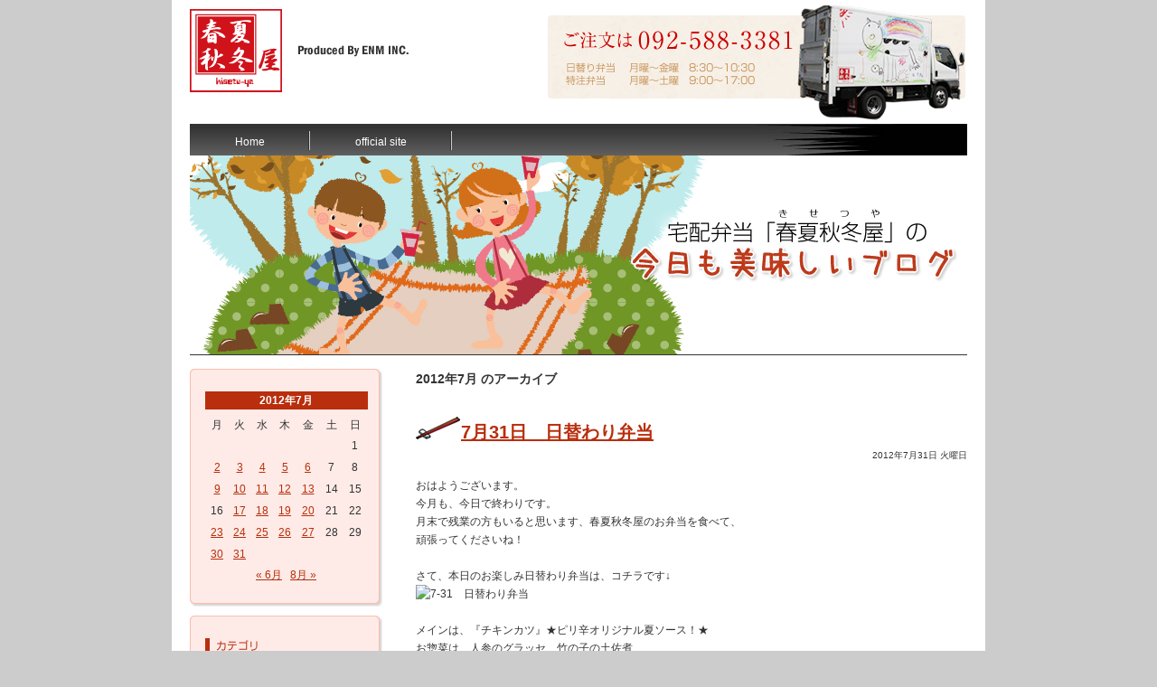

--- FILE ---
content_type: text/html; charset=UTF-8
request_url: https://www.kisetu-ya.co.jp/blog/?m=201207
body_size: 9051
content:
<!DOCTYPE html PUBLIC "-//W3C//DTD XHTML 1.0 Transitional//EN" "http://www.w3.org/TR/xhtml1/DTD/xhtml1-transitional.dtd">
<html xmlns="http://www.w3.org/1999/xhtml" lang="ja">

<head profile="http://gmpg.org/xfn/11">
<!-- Google Tag Manager -->
<script>(function(w,d,s,l,i){w[l]=w[l]||[];w[l].push({'gtm.start':
new Date().getTime(),event:'gtm.js'});var f=d.getElementsByTagName(s)[0],
j=d.createElement(s),dl=l!='dataLayer'?'&l='+l:'';j.async=true;j.src=
'https://www.googletagmanager.com/gtm.js?id='+i+dl;f.parentNode.insertBefore(j,f);
})(window,document,'script','dataLayer','GTM-K3JLJK4');</script>
<!-- End Google Tag Manager -->
<script data-ad-client="ca-pub-9128894619255377" async src="https://pagead2.googlesyndication.com/pagead/js/adsbygoogle.js"></script>
<meta http-equiv="Content-Type" content="text/html; charset=UTF-8" />
<meta name="viewport" content="width=device-width, initial-scale=1, shrink-to-fit=no">

<title>7月 &laquo; 2012 &laquo;  福岡市の宅配弁当（仕出し弁当）｜春夏秋冬屋（きせつや）のスタッフブログ☆</title>
<meta name="description" content="福岡市を中心に宅配弁当（仕出し弁当）を販売している春夏秋冬屋のサイトです。株式会社ENM（えん）が運営。" />
<meta name="keywords" content="宅配弁当,オフィス弁当,日替弁当,会議用弁当,福岡市,えん,ENM" />
<meta name="robots" content="INDEX,FOLLOW" />
<link rel="stylesheet" href="https://www.kisetu-ya.co.jp/blog/wp-content/themes/default/style.css" type="text/css" media="screen" />
<link rel="stylesheet" href="https://www.kisetu-ya.co.jp/blog/wp-content/themes/default/responsive.css" type="text/css" media="screen" />
<link rel="pingback" href="https://www.kisetu-ya.co.jp/blog/xmlrpc.php" />
<script type="text/JavaScript" src="https://www.kisetu-ya.co.jp/blog/wp-content/themes/default/js/rollover.js"></script>
<script type="text/JavaScript" src="https://www.kisetu-ya.co.jp/blog/wp-content/themes/default/js/pagetop.js"></script>
<style type="text/css" media="screen">

	#page { background: url("https://www.kisetu-ya.co.jp/blog/wp-content/themes/default/images/kubrickbg-ltr.jpg") repeat-y top; border: none; }

</style>

 

<meta name='robots' content='max-image-preview:large' />
<link rel='dns-prefetch' href='//s.w.org' />
<link rel="alternate" type="application/rss+xml" title="福岡市の宅配弁当（仕出し弁当）｜春夏秋冬屋（きせつや）のスタッフブログ☆ &raquo; フィード" href="https://www.kisetu-ya.co.jp/blog/?feed=rss2" />
<link rel="alternate" type="application/rss+xml" title="福岡市の宅配弁当（仕出し弁当）｜春夏秋冬屋（きせつや）のスタッフブログ☆ &raquo; コメントフィード" href="https://www.kisetu-ya.co.jp/blog/?feed=comments-rss2" />
		<script type="text/javascript">
			window._wpemojiSettings = {"baseUrl":"https:\/\/s.w.org\/images\/core\/emoji\/13.0.1\/72x72\/","ext":".png","svgUrl":"https:\/\/s.w.org\/images\/core\/emoji\/13.0.1\/svg\/","svgExt":".svg","source":{"concatemoji":"https:\/\/www.kisetu-ya.co.jp\/blog\/wp-includes\/js\/wp-emoji-release.min.js?ver=5.7.14"}};
			!function(e,a,t){var n,r,o,i=a.createElement("canvas"),p=i.getContext&&i.getContext("2d");function s(e,t){var a=String.fromCharCode;p.clearRect(0,0,i.width,i.height),p.fillText(a.apply(this,e),0,0);e=i.toDataURL();return p.clearRect(0,0,i.width,i.height),p.fillText(a.apply(this,t),0,0),e===i.toDataURL()}function c(e){var t=a.createElement("script");t.src=e,t.defer=t.type="text/javascript",a.getElementsByTagName("head")[0].appendChild(t)}for(o=Array("flag","emoji"),t.supports={everything:!0,everythingExceptFlag:!0},r=0;r<o.length;r++)t.supports[o[r]]=function(e){if(!p||!p.fillText)return!1;switch(p.textBaseline="top",p.font="600 32px Arial",e){case"flag":return s([127987,65039,8205,9895,65039],[127987,65039,8203,9895,65039])?!1:!s([55356,56826,55356,56819],[55356,56826,8203,55356,56819])&&!s([55356,57332,56128,56423,56128,56418,56128,56421,56128,56430,56128,56423,56128,56447],[55356,57332,8203,56128,56423,8203,56128,56418,8203,56128,56421,8203,56128,56430,8203,56128,56423,8203,56128,56447]);case"emoji":return!s([55357,56424,8205,55356,57212],[55357,56424,8203,55356,57212])}return!1}(o[r]),t.supports.everything=t.supports.everything&&t.supports[o[r]],"flag"!==o[r]&&(t.supports.everythingExceptFlag=t.supports.everythingExceptFlag&&t.supports[o[r]]);t.supports.everythingExceptFlag=t.supports.everythingExceptFlag&&!t.supports.flag,t.DOMReady=!1,t.readyCallback=function(){t.DOMReady=!0},t.supports.everything||(n=function(){t.readyCallback()},a.addEventListener?(a.addEventListener("DOMContentLoaded",n,!1),e.addEventListener("load",n,!1)):(e.attachEvent("onload",n),a.attachEvent("onreadystatechange",function(){"complete"===a.readyState&&t.readyCallback()})),(n=t.source||{}).concatemoji?c(n.concatemoji):n.wpemoji&&n.twemoji&&(c(n.twemoji),c(n.wpemoji)))}(window,document,window._wpemojiSettings);
		</script>
		<style type="text/css">
img.wp-smiley,
img.emoji {
	display: inline !important;
	border: none !important;
	box-shadow: none !important;
	height: 1em !important;
	width: 1em !important;
	margin: 0 .07em !important;
	vertical-align: -0.1em !important;
	background: none !important;
	padding: 0 !important;
}
</style>
	<link rel='stylesheet' id='wp-block-library-css'  href='https://www.kisetu-ya.co.jp/blog/wp-includes/css/dist/block-library/style.min.css?ver=5.7.14' type='text/css' media='all' />
<link rel="https://api.w.org/" href="https://www.kisetu-ya.co.jp/blog/index.php?rest_route=/" /><link rel="EditURI" type="application/rsd+xml" title="RSD" href="https://www.kisetu-ya.co.jp/blog/xmlrpc.php?rsd" />
<link rel="wlwmanifest" type="application/wlwmanifest+xml" href="https://www.kisetu-ya.co.jp/blog/wp-includes/wlwmanifest.xml" /> 
<meta name="generator" content="WordPress 5.7.14" />
<style type="text/css">.recentcomments a{display:inline !important;padding:0 !important;margin:0 !important;}</style></head>
<body class="archive date">
<!-- Google Tag Manager (noscript) -->
<noscript><iframe src="https://www.googletagmanager.com/ns.html?id=GTM-K3JLJK4"
height="0" width="0" style="display:none;visibility:hidden"></iframe></noscript>
<!-- End Google Tag Manager (noscript) -->
<div id="container"><!--container -->
<div id="header"><!--header -->
<p class="head_l"><a href="https://www.kisetu-ya.co.jp/blog/"><img src="https://www.kisetu-ya.co.jp/blog/wp-content/themes/default/images/head_l.gif" alt="春夏秋冬屋" /></a></p>
<p class="head_r"><img src="https://www.kisetu-ya.co.jp/blog/wp-content/themes/default/images/head_r.jpg" alt="ご注文は092-588-3381" width="467" height="137" /></p>
<br class="clear" />
</div><!--end header -->
<div id="menu"><!--menu -->
		<ul>
			<li><a href="https://www.kisetu-ya.co.jp/blog/" title="Home">Home</a></li>
		  <li class="page_item page-item-2"><a href="https://www.kisetu-ya.co.jp/" target="_blank" title="official site">official site</a></li>
		</ul></div><!--end menu -->
<div class="mu15"><img src="https://www.kisetu-ya.co.jp/blog/wp-content/themes/default/images/topimage.jpg" alt="宅配弁当「春夏秋冬屋」の今日も美味しいブログ" width="860" height="221" /></div>
<div class="content-flex">
<div id="left"><!--left -->
<!--calendar -->
<div class="mu10">
<img src="https://www.kisetu-ya.co.jp/blog/wp-content/themes/default/images/sm_hbg.jpg" alt="" /><br />
<div class="left_bg">
<div id="calendar">
<table id="wp-calendar" class="wp-calendar-table">
	<caption>2012年7月</caption>
	<thead>
	<tr>
		<th scope="col" title="月曜日">月</th>
		<th scope="col" title="火曜日">火</th>
		<th scope="col" title="水曜日">水</th>
		<th scope="col" title="木曜日">木</th>
		<th scope="col" title="金曜日">金</th>
		<th scope="col" title="土曜日">土</th>
		<th scope="col" title="日曜日">日</th>
	</tr>
	</thead>
	<tbody>
	<tr>
		<td colspan="6" class="pad">&nbsp;</td><td>1</td>
	</tr>
	<tr>
		<td><a href="https://www.kisetu-ya.co.jp/blog/?m=20120702" aria-label="2012年7月2日 に投稿を公開">2</a></td><td><a href="https://www.kisetu-ya.co.jp/blog/?m=20120703" aria-label="2012年7月3日 に投稿を公開">3</a></td><td><a href="https://www.kisetu-ya.co.jp/blog/?m=20120704" aria-label="2012年7月4日 に投稿を公開">4</a></td><td><a href="https://www.kisetu-ya.co.jp/blog/?m=20120705" aria-label="2012年7月5日 に投稿を公開">5</a></td><td><a href="https://www.kisetu-ya.co.jp/blog/?m=20120706" aria-label="2012年7月6日 に投稿を公開">6</a></td><td>7</td><td>8</td>
	</tr>
	<tr>
		<td><a href="https://www.kisetu-ya.co.jp/blog/?m=20120709" aria-label="2012年7月9日 に投稿を公開">9</a></td><td><a href="https://www.kisetu-ya.co.jp/blog/?m=20120710" aria-label="2012年7月10日 に投稿を公開">10</a></td><td><a href="https://www.kisetu-ya.co.jp/blog/?m=20120711" aria-label="2012年7月11日 に投稿を公開">11</a></td><td><a href="https://www.kisetu-ya.co.jp/blog/?m=20120712" aria-label="2012年7月12日 に投稿を公開">12</a></td><td><a href="https://www.kisetu-ya.co.jp/blog/?m=20120713" aria-label="2012年7月13日 に投稿を公開">13</a></td><td>14</td><td>15</td>
	</tr>
	<tr>
		<td>16</td><td><a href="https://www.kisetu-ya.co.jp/blog/?m=20120717" aria-label="2012年7月17日 に投稿を公開">17</a></td><td><a href="https://www.kisetu-ya.co.jp/blog/?m=20120718" aria-label="2012年7月18日 に投稿を公開">18</a></td><td><a href="https://www.kisetu-ya.co.jp/blog/?m=20120719" aria-label="2012年7月19日 に投稿を公開">19</a></td><td><a href="https://www.kisetu-ya.co.jp/blog/?m=20120720" aria-label="2012年7月20日 に投稿を公開">20</a></td><td>21</td><td>22</td>
	</tr>
	<tr>
		<td><a href="https://www.kisetu-ya.co.jp/blog/?m=20120723" aria-label="2012年7月23日 に投稿を公開">23</a></td><td><a href="https://www.kisetu-ya.co.jp/blog/?m=20120724" aria-label="2012年7月24日 に投稿を公開">24</a></td><td><a href="https://www.kisetu-ya.co.jp/blog/?m=20120725" aria-label="2012年7月25日 に投稿を公開">25</a></td><td><a href="https://www.kisetu-ya.co.jp/blog/?m=20120726" aria-label="2012年7月26日 に投稿を公開">26</a></td><td><a href="https://www.kisetu-ya.co.jp/blog/?m=20120727" aria-label="2012年7月27日 に投稿を公開">27</a></td><td>28</td><td>29</td>
	</tr>
	<tr>
		<td><a href="https://www.kisetu-ya.co.jp/blog/?m=20120730" aria-label="2012年7月30日 に投稿を公開">30</a></td><td><a href="https://www.kisetu-ya.co.jp/blog/?m=20120731" aria-label="2012年7月31日 に投稿を公開">31</a></td>
		<td class="pad" colspan="5">&nbsp;</td>
	</tr>
	</tbody>
	</table><nav aria-label="前と次の月" class="wp-calendar-nav">
		<span class="wp-calendar-nav-prev"><a href="https://www.kisetu-ya.co.jp/blog/?m=201206">&laquo; 6月</a></span>
		<span class="pad">&nbsp;</span>
		<span class="wp-calendar-nav-next"><a href="https://www.kisetu-ya.co.jp/blog/?m=201208">8月 &raquo;</a></span>
	</nav></div>
</div>
<img src="https://www.kisetu-ya.co.jp/blog/wp-content/themes/default/images/sm_fbg.jpg" alt="" /><br />
</div>


<!--Category -->
<div class="mu10">
<img src="https://www.kisetu-ya.co.jp/blog/wp-content/themes/default/images/sm_hbg.jpg" alt="" /><br />
<div class="left_bg">
<h2 class="mu10"><img src="https://www.kisetu-ya.co.jp/blog/wp-content/themes/default/images/side_tt02.gif" alt="Category" /></h2>
<div class="side_common">
<ul>
	<li class="cat-item cat-item-3"><a href="https://www.kisetu-ya.co.jp/blog/?cat=3">スタッフよりお客様へ</a> (74)
</li>
	<li class="cat-item cat-item-4"><a href="https://www.kisetu-ya.co.jp/blog/?cat=4">スタッフ日記</a> (51)
</li>
	<li class="cat-item cat-item-5"><a href="https://www.kisetu-ya.co.jp/blog/?cat=5">タイ研修旅行</a> (27)
</li>
	<li class="cat-item cat-item-2"><a href="https://www.kisetu-ya.co.jp/blog/?cat=2">ゆかいな仲間達</a> (6)
</li>
	<li class="cat-item cat-item-6"><a href="https://www.kisetu-ya.co.jp/blog/?cat=6">仕出し　特注弁当</a> (285)
</li>
	<li class="cat-item cat-item-7"><a href="https://www.kisetu-ya.co.jp/blog/?cat=7">店長日記</a> (238)
</li>
	<li class="cat-item cat-item-11"><a href="https://www.kisetu-ya.co.jp/blog/?cat=11">新着情報</a> (144)
</li>
	<li class="cat-item cat-item-8"><a href="https://www.kisetu-ya.co.jp/blog/?cat=8">日替弁当</a> (3,206)
</li>
	<li class="cat-item cat-item-1"><a href="https://www.kisetu-ya.co.jp/blog/?cat=1">未分類</a> (21)
</li>
	<li class="cat-item cat-item-9"><a href="https://www.kisetu-ya.co.jp/blog/?cat=9">社長とあさがお</a> (42)
</li>
	<li class="cat-item cat-item-10"><a href="https://www.kisetu-ya.co.jp/blog/?cat=10">社長日記</a> (218)
</li>
</ul></div>

<!--Link -->
<h2 class="mtu10"><img src="https://www.kisetu-ya.co.jp/blog/wp-content/themes/default/images/side_tt03.gif" alt="Link" /></h2>
<div class="link">
<ul>
	<li><a href="https://fuji-no-hana.jp/" target="_blank">弁当・仕出しの藤乃華</a></li>
</ul>
</div>
<!--end Link -->

<!--RSS -->
<div class="leftbox"><!--leftbox -->
<h2 class="mtu10"><img src="https://www.kisetu-ya.co.jp/blog/wp-content/themes/default/images/side_tt04.gif" alt="RSS" /></h2>
<div class="rss">
<ul>
<li><a href="https://www.kisetu-ya.co.jp/blog/?feed=rss2">RSS 2.0</a></li>
<li><a href="https://www.kisetu-ya.co.jp/blog/?feed=comments-rss2">Comments Feed</a></li>
</ul>
</div><!--end leftbox -->
</div>
<!--end RSS -->
<!--archive -->
<div class="leftbox"><!--leftbox -->
<h2 class="mtu10"><img src="https://www.kisetu-ya.co.jp/blog/wp-content/themes/default/images/side_tt01.gif" alt="archive" /></h2>
<div class="side_common">
<ul>
	<li><a href='https://www.kisetu-ya.co.jp/blog/?m=202601'>2026年1月</a></li>
	<li><a href='https://www.kisetu-ya.co.jp/blog/?m=202512'>2025年12月</a></li>
	<li><a href='https://www.kisetu-ya.co.jp/blog/?m=202511'>2025年11月</a></li>
	<li><a href='https://www.kisetu-ya.co.jp/blog/?m=202510'>2025年10月</a></li>
	<li><a href='https://www.kisetu-ya.co.jp/blog/?m=202509'>2025年9月</a></li>
	<li><a href='https://www.kisetu-ya.co.jp/blog/?m=202508'>2025年8月</a></li>
	<li><a href='https://www.kisetu-ya.co.jp/blog/?m=202507'>2025年7月</a></li>
	<li><a href='https://www.kisetu-ya.co.jp/blog/?m=202506'>2025年6月</a></li>
	<li><a href='https://www.kisetu-ya.co.jp/blog/?m=202505'>2025年5月</a></li>
	<li><a href='https://www.kisetu-ya.co.jp/blog/?m=202504'>2025年4月</a></li>
	<li><a href='https://www.kisetu-ya.co.jp/blog/?m=202503'>2025年3月</a></li>
	<li><a href='https://www.kisetu-ya.co.jp/blog/?m=202502'>2025年2月</a></li>
	<li><a href='https://www.kisetu-ya.co.jp/blog/?m=202501'>2025年1月</a></li>
	<li><a href='https://www.kisetu-ya.co.jp/blog/?m=202412'>2024年12月</a></li>
	<li><a href='https://www.kisetu-ya.co.jp/blog/?m=202411'>2024年11月</a></li>
	<li><a href='https://www.kisetu-ya.co.jp/blog/?m=202410'>2024年10月</a></li>
	<li><a href='https://www.kisetu-ya.co.jp/blog/?m=202409'>2024年9月</a></li>
	<li><a href='https://www.kisetu-ya.co.jp/blog/?m=202408'>2024年8月</a></li>
	<li><a href='https://www.kisetu-ya.co.jp/blog/?m=202407'>2024年7月</a></li>
	<li><a href='https://www.kisetu-ya.co.jp/blog/?m=202406'>2024年6月</a></li>
	<li><a href='https://www.kisetu-ya.co.jp/blog/?m=202405'>2024年5月</a></li>
	<li><a href='https://www.kisetu-ya.co.jp/blog/?m=202404'>2024年4月</a></li>
	<li><a href='https://www.kisetu-ya.co.jp/blog/?m=202403'>2024年3月</a></li>
	<li><a href='https://www.kisetu-ya.co.jp/blog/?m=202402'>2024年2月</a></li>
	<li><a href='https://www.kisetu-ya.co.jp/blog/?m=202401'>2024年1月</a></li>
	<li><a href='https://www.kisetu-ya.co.jp/blog/?m=202312'>2023年12月</a></li>
	<li><a href='https://www.kisetu-ya.co.jp/blog/?m=202311'>2023年11月</a></li>
	<li><a href='https://www.kisetu-ya.co.jp/blog/?m=202310'>2023年10月</a></li>
	<li><a href='https://www.kisetu-ya.co.jp/blog/?m=202309'>2023年9月</a></li>
	<li><a href='https://www.kisetu-ya.co.jp/blog/?m=202308'>2023年8月</a></li>
	<li><a href='https://www.kisetu-ya.co.jp/blog/?m=202307'>2023年7月</a></li>
	<li><a href='https://www.kisetu-ya.co.jp/blog/?m=202306'>2023年6月</a></li>
	<li><a href='https://www.kisetu-ya.co.jp/blog/?m=202305'>2023年5月</a></li>
	<li><a href='https://www.kisetu-ya.co.jp/blog/?m=202304'>2023年4月</a></li>
	<li><a href='https://www.kisetu-ya.co.jp/blog/?m=202303'>2023年3月</a></li>
	<li><a href='https://www.kisetu-ya.co.jp/blog/?m=202302'>2023年2月</a></li>
	<li><a href='https://www.kisetu-ya.co.jp/blog/?m=202301'>2023年1月</a></li>
	<li><a href='https://www.kisetu-ya.co.jp/blog/?m=202212'>2022年12月</a></li>
	<li><a href='https://www.kisetu-ya.co.jp/blog/?m=202211'>2022年11月</a></li>
	<li><a href='https://www.kisetu-ya.co.jp/blog/?m=202210'>2022年10月</a></li>
	<li><a href='https://www.kisetu-ya.co.jp/blog/?m=202209'>2022年9月</a></li>
	<li><a href='https://www.kisetu-ya.co.jp/blog/?m=202208'>2022年8月</a></li>
	<li><a href='https://www.kisetu-ya.co.jp/blog/?m=202207'>2022年7月</a></li>
	<li><a href='https://www.kisetu-ya.co.jp/blog/?m=202206'>2022年6月</a></li>
	<li><a href='https://www.kisetu-ya.co.jp/blog/?m=202205'>2022年5月</a></li>
	<li><a href='https://www.kisetu-ya.co.jp/blog/?m=202204'>2022年4月</a></li>
	<li><a href='https://www.kisetu-ya.co.jp/blog/?m=202203'>2022年3月</a></li>
	<li><a href='https://www.kisetu-ya.co.jp/blog/?m=202202'>2022年2月</a></li>
	<li><a href='https://www.kisetu-ya.co.jp/blog/?m=202201'>2022年1月</a></li>
	<li><a href='https://www.kisetu-ya.co.jp/blog/?m=202112'>2021年12月</a></li>
	<li><a href='https://www.kisetu-ya.co.jp/blog/?m=202111'>2021年11月</a></li>
	<li><a href='https://www.kisetu-ya.co.jp/blog/?m=202110'>2021年10月</a></li>
	<li><a href='https://www.kisetu-ya.co.jp/blog/?m=202109'>2021年9月</a></li>
	<li><a href='https://www.kisetu-ya.co.jp/blog/?m=202108'>2021年8月</a></li>
	<li><a href='https://www.kisetu-ya.co.jp/blog/?m=202107'>2021年7月</a></li>
	<li><a href='https://www.kisetu-ya.co.jp/blog/?m=202106'>2021年6月</a></li>
	<li><a href='https://www.kisetu-ya.co.jp/blog/?m=202105'>2021年5月</a></li>
	<li><a href='https://www.kisetu-ya.co.jp/blog/?m=202104'>2021年4月</a></li>
	<li><a href='https://www.kisetu-ya.co.jp/blog/?m=202103'>2021年3月</a></li>
	<li><a href='https://www.kisetu-ya.co.jp/blog/?m=202102'>2021年2月</a></li>
	<li><a href='https://www.kisetu-ya.co.jp/blog/?m=202101'>2021年1月</a></li>
	<li><a href='https://www.kisetu-ya.co.jp/blog/?m=202012'>2020年12月</a></li>
	<li><a href='https://www.kisetu-ya.co.jp/blog/?m=202011'>2020年11月</a></li>
	<li><a href='https://www.kisetu-ya.co.jp/blog/?m=202010'>2020年10月</a></li>
	<li><a href='https://www.kisetu-ya.co.jp/blog/?m=202009'>2020年9月</a></li>
	<li><a href='https://www.kisetu-ya.co.jp/blog/?m=202008'>2020年8月</a></li>
	<li><a href='https://www.kisetu-ya.co.jp/blog/?m=202007'>2020年7月</a></li>
	<li><a href='https://www.kisetu-ya.co.jp/blog/?m=202006'>2020年6月</a></li>
	<li><a href='https://www.kisetu-ya.co.jp/blog/?m=202005'>2020年5月</a></li>
	<li><a href='https://www.kisetu-ya.co.jp/blog/?m=202003'>2020年3月</a></li>
	<li><a href='https://www.kisetu-ya.co.jp/blog/?m=202001'>2020年1月</a></li>
	<li><a href='https://www.kisetu-ya.co.jp/blog/?m=201912'>2019年12月</a></li>
	<li><a href='https://www.kisetu-ya.co.jp/blog/?m=201911'>2019年11月</a></li>
	<li><a href='https://www.kisetu-ya.co.jp/blog/?m=201910'>2019年10月</a></li>
	<li><a href='https://www.kisetu-ya.co.jp/blog/?m=201909'>2019年9月</a></li>
	<li><a href='https://www.kisetu-ya.co.jp/blog/?m=201908'>2019年8月</a></li>
	<li><a href='https://www.kisetu-ya.co.jp/blog/?m=201907'>2019年7月</a></li>
	<li><a href='https://www.kisetu-ya.co.jp/blog/?m=201906'>2019年6月</a></li>
	<li><a href='https://www.kisetu-ya.co.jp/blog/?m=201905'>2019年5月</a></li>
	<li><a href='https://www.kisetu-ya.co.jp/blog/?m=201904'>2019年4月</a></li>
	<li><a href='https://www.kisetu-ya.co.jp/blog/?m=201903'>2019年3月</a></li>
	<li><a href='https://www.kisetu-ya.co.jp/blog/?m=201902'>2019年2月</a></li>
	<li><a href='https://www.kisetu-ya.co.jp/blog/?m=201901'>2019年1月</a></li>
	<li><a href='https://www.kisetu-ya.co.jp/blog/?m=201812'>2018年12月</a></li>
	<li><a href='https://www.kisetu-ya.co.jp/blog/?m=201811'>2018年11月</a></li>
	<li><a href='https://www.kisetu-ya.co.jp/blog/?m=201810'>2018年10月</a></li>
	<li><a href='https://www.kisetu-ya.co.jp/blog/?m=201809'>2018年9月</a></li>
	<li><a href='https://www.kisetu-ya.co.jp/blog/?m=201808'>2018年8月</a></li>
	<li><a href='https://www.kisetu-ya.co.jp/blog/?m=201807'>2018年7月</a></li>
	<li><a href='https://www.kisetu-ya.co.jp/blog/?m=201806'>2018年6月</a></li>
	<li><a href='https://www.kisetu-ya.co.jp/blog/?m=201805'>2018年5月</a></li>
	<li><a href='https://www.kisetu-ya.co.jp/blog/?m=201804'>2018年4月</a></li>
	<li><a href='https://www.kisetu-ya.co.jp/blog/?m=201803'>2018年3月</a></li>
	<li><a href='https://www.kisetu-ya.co.jp/blog/?m=201802'>2018年2月</a></li>
	<li><a href='https://www.kisetu-ya.co.jp/blog/?m=201801'>2018年1月</a></li>
	<li><a href='https://www.kisetu-ya.co.jp/blog/?m=201712'>2017年12月</a></li>
	<li><a href='https://www.kisetu-ya.co.jp/blog/?m=201711'>2017年11月</a></li>
	<li><a href='https://www.kisetu-ya.co.jp/blog/?m=201710'>2017年10月</a></li>
	<li><a href='https://www.kisetu-ya.co.jp/blog/?m=201709'>2017年9月</a></li>
	<li><a href='https://www.kisetu-ya.co.jp/blog/?m=201708'>2017年8月</a></li>
	<li><a href='https://www.kisetu-ya.co.jp/blog/?m=201707'>2017年7月</a></li>
	<li><a href='https://www.kisetu-ya.co.jp/blog/?m=201706'>2017年6月</a></li>
	<li><a href='https://www.kisetu-ya.co.jp/blog/?m=201705'>2017年5月</a></li>
	<li><a href='https://www.kisetu-ya.co.jp/blog/?m=201704'>2017年4月</a></li>
	<li><a href='https://www.kisetu-ya.co.jp/blog/?m=201703'>2017年3月</a></li>
	<li><a href='https://www.kisetu-ya.co.jp/blog/?m=201702'>2017年2月</a></li>
	<li><a href='https://www.kisetu-ya.co.jp/blog/?m=201701'>2017年1月</a></li>
	<li><a href='https://www.kisetu-ya.co.jp/blog/?m=201612'>2016年12月</a></li>
	<li><a href='https://www.kisetu-ya.co.jp/blog/?m=201611'>2016年11月</a></li>
	<li><a href='https://www.kisetu-ya.co.jp/blog/?m=201610'>2016年10月</a></li>
	<li><a href='https://www.kisetu-ya.co.jp/blog/?m=201609'>2016年9月</a></li>
	<li><a href='https://www.kisetu-ya.co.jp/blog/?m=201608'>2016年8月</a></li>
	<li><a href='https://www.kisetu-ya.co.jp/blog/?m=201607'>2016年7月</a></li>
	<li><a href='https://www.kisetu-ya.co.jp/blog/?m=201606'>2016年6月</a></li>
	<li><a href='https://www.kisetu-ya.co.jp/blog/?m=201605'>2016年5月</a></li>
	<li><a href='https://www.kisetu-ya.co.jp/blog/?m=201604'>2016年4月</a></li>
	<li><a href='https://www.kisetu-ya.co.jp/blog/?m=201603'>2016年3月</a></li>
	<li><a href='https://www.kisetu-ya.co.jp/blog/?m=201602'>2016年2月</a></li>
	<li><a href='https://www.kisetu-ya.co.jp/blog/?m=201601'>2016年1月</a></li>
	<li><a href='https://www.kisetu-ya.co.jp/blog/?m=201512'>2015年12月</a></li>
	<li><a href='https://www.kisetu-ya.co.jp/blog/?m=201511'>2015年11月</a></li>
	<li><a href='https://www.kisetu-ya.co.jp/blog/?m=201510'>2015年10月</a></li>
	<li><a href='https://www.kisetu-ya.co.jp/blog/?m=201509'>2015年9月</a></li>
	<li><a href='https://www.kisetu-ya.co.jp/blog/?m=201508'>2015年8月</a></li>
	<li><a href='https://www.kisetu-ya.co.jp/blog/?m=201507'>2015年7月</a></li>
	<li><a href='https://www.kisetu-ya.co.jp/blog/?m=201506'>2015年6月</a></li>
	<li><a href='https://www.kisetu-ya.co.jp/blog/?m=201505'>2015年5月</a></li>
	<li><a href='https://www.kisetu-ya.co.jp/blog/?m=201504'>2015年4月</a></li>
	<li><a href='https://www.kisetu-ya.co.jp/blog/?m=201503'>2015年3月</a></li>
	<li><a href='https://www.kisetu-ya.co.jp/blog/?m=201502'>2015年2月</a></li>
	<li><a href='https://www.kisetu-ya.co.jp/blog/?m=201501'>2015年1月</a></li>
	<li><a href='https://www.kisetu-ya.co.jp/blog/?m=201412'>2014年12月</a></li>
	<li><a href='https://www.kisetu-ya.co.jp/blog/?m=201411'>2014年11月</a></li>
	<li><a href='https://www.kisetu-ya.co.jp/blog/?m=201410'>2014年10月</a></li>
	<li><a href='https://www.kisetu-ya.co.jp/blog/?m=201409'>2014年9月</a></li>
	<li><a href='https://www.kisetu-ya.co.jp/blog/?m=201408'>2014年8月</a></li>
	<li><a href='https://www.kisetu-ya.co.jp/blog/?m=201407'>2014年7月</a></li>
	<li><a href='https://www.kisetu-ya.co.jp/blog/?m=201406'>2014年6月</a></li>
	<li><a href='https://www.kisetu-ya.co.jp/blog/?m=201405'>2014年5月</a></li>
	<li><a href='https://www.kisetu-ya.co.jp/blog/?m=201404'>2014年4月</a></li>
	<li><a href='https://www.kisetu-ya.co.jp/blog/?m=201403'>2014年3月</a></li>
	<li><a href='https://www.kisetu-ya.co.jp/blog/?m=201402'>2014年2月</a></li>
	<li><a href='https://www.kisetu-ya.co.jp/blog/?m=201401'>2014年1月</a></li>
	<li><a href='https://www.kisetu-ya.co.jp/blog/?m=201312'>2013年12月</a></li>
	<li><a href='https://www.kisetu-ya.co.jp/blog/?m=201311'>2013年11月</a></li>
	<li><a href='https://www.kisetu-ya.co.jp/blog/?m=201310'>2013年10月</a></li>
	<li><a href='https://www.kisetu-ya.co.jp/blog/?m=201309'>2013年9月</a></li>
	<li><a href='https://www.kisetu-ya.co.jp/blog/?m=201308'>2013年8月</a></li>
	<li><a href='https://www.kisetu-ya.co.jp/blog/?m=201307'>2013年7月</a></li>
	<li><a href='https://www.kisetu-ya.co.jp/blog/?m=201306'>2013年6月</a></li>
	<li><a href='https://www.kisetu-ya.co.jp/blog/?m=201305'>2013年5月</a></li>
	<li><a href='https://www.kisetu-ya.co.jp/blog/?m=201304'>2013年4月</a></li>
	<li><a href='https://www.kisetu-ya.co.jp/blog/?m=201303'>2013年3月</a></li>
	<li><a href='https://www.kisetu-ya.co.jp/blog/?m=201302'>2013年2月</a></li>
	<li><a href='https://www.kisetu-ya.co.jp/blog/?m=201301'>2013年1月</a></li>
	<li><a href='https://www.kisetu-ya.co.jp/blog/?m=201212'>2012年12月</a></li>
	<li><a href='https://www.kisetu-ya.co.jp/blog/?m=201211'>2012年11月</a></li>
	<li><a href='https://www.kisetu-ya.co.jp/blog/?m=201210'>2012年10月</a></li>
	<li><a href='https://www.kisetu-ya.co.jp/blog/?m=201209'>2012年9月</a></li>
	<li><a href='https://www.kisetu-ya.co.jp/blog/?m=201208'>2012年8月</a></li>
	<li><a href='https://www.kisetu-ya.co.jp/blog/?m=201207'>2012年7月</a></li>
	<li><a href='https://www.kisetu-ya.co.jp/blog/?m=201206'>2012年6月</a></li>
	<li><a href='https://www.kisetu-ya.co.jp/blog/?m=201205'>2012年5月</a></li>
	<li><a href='https://www.kisetu-ya.co.jp/blog/?m=201204'>2012年4月</a></li>
	<li><a href='https://www.kisetu-ya.co.jp/blog/?m=201203'>2012年3月</a></li>
	<li><a href='https://www.kisetu-ya.co.jp/blog/?m=201202'>2012年2月</a></li>
	<li><a href='https://www.kisetu-ya.co.jp/blog/?m=201201'>2012年1月</a></li>
	<li><a href='https://www.kisetu-ya.co.jp/blog/?m=201112'>2011年12月</a></li>
	<li><a href='https://www.kisetu-ya.co.jp/blog/?m=201111'>2011年11月</a></li>
	<li><a href='https://www.kisetu-ya.co.jp/blog/?m=201110'>2011年10月</a></li>
	<li><a href='https://www.kisetu-ya.co.jp/blog/?m=201109'>2011年9月</a></li>
	<li><a href='https://www.kisetu-ya.co.jp/blog/?m=201108'>2011年8月</a></li>
	<li><a href='https://www.kisetu-ya.co.jp/blog/?m=201107'>2011年7月</a></li>
	<li><a href='https://www.kisetu-ya.co.jp/blog/?m=201106'>2011年6月</a></li>
	<li><a href='https://www.kisetu-ya.co.jp/blog/?m=201105'>2011年5月</a></li>
	<li><a href='https://www.kisetu-ya.co.jp/blog/?m=201104'>2011年4月</a></li>
	<li><a href='https://www.kisetu-ya.co.jp/blog/?m=201103'>2011年3月</a></li>
	<li><a href='https://www.kisetu-ya.co.jp/blog/?m=201102'>2011年2月</a></li>
	<li><a href='https://www.kisetu-ya.co.jp/blog/?m=201101'>2011年1月</a></li>
	<li><a href='https://www.kisetu-ya.co.jp/blog/?m=201012'>2010年12月</a></li>
	<li><a href='https://www.kisetu-ya.co.jp/blog/?m=201011'>2010年11月</a></li>
	<li><a href='https://www.kisetu-ya.co.jp/blog/?m=201010'>2010年10月</a></li>
	<li><a href='https://www.kisetu-ya.co.jp/blog/?m=201009'>2010年9月</a></li>
	<li><a href='https://www.kisetu-ya.co.jp/blog/?m=201008'>2010年8月</a></li>
	<li><a href='https://www.kisetu-ya.co.jp/blog/?m=201007'>2010年7月</a></li>
	<li><a href='https://www.kisetu-ya.co.jp/blog/?m=201006'>2010年6月</a></li>
	<li><a href='https://www.kisetu-ya.co.jp/blog/?m=201005'>2010年5月</a></li>
	<li><a href='https://www.kisetu-ya.co.jp/blog/?m=201004'>2010年4月</a></li>
	<li><a href='https://www.kisetu-ya.co.jp/blog/?m=201003'>2010年3月</a></li>
	<li><a href='https://www.kisetu-ya.co.jp/blog/?m=201002'>2010年2月</a></li>
	<li><a href='https://www.kisetu-ya.co.jp/blog/?m=201001'>2010年1月</a></li>
	<li><a href='https://www.kisetu-ya.co.jp/blog/?m=200912'>2009年12月</a></li>
	<li><a href='https://www.kisetu-ya.co.jp/blog/?m=200911'>2009年11月</a></li>
	<li><a href='https://www.kisetu-ya.co.jp/blog/?m=200910'>2009年10月</a></li>
</ul>
</div><!--end leftbox -->
</div>
<!--end archive -->

</div><!--left_bg end-->
<img src="https://www.kisetu-ya.co.jp/blog/wp-content/themes/default/images/sm_fbg.jpg" alt="" /><br />
</div>
</div><!--end left -->
<div id="right"><!--right -->	

		
 	   	  		<h2 class="pagetitle">2012年7月 のアーカイブ</h2>
 	  <div class="rightbox">

				<div class="post-5275 post type-post status-publish format-standard hentry category-8">
<h3 class="m_title" id="post-5275"><a href="https://www.kisetu-ya.co.jp/blog/?p=5275" rel="bookmark" title="7月31日　日替わり弁当 のパーマリンク">7月31日　日替わり弁当</a></h3>
				<div class="tright mu15"><small>2012年7月31日 火曜日</small></div>

				<div class="entry">
					<p>おはようございます。<br />
今月も、今日で終わりです。<br />
月末で残業の方もいると思います、春夏秋冬屋のお弁当を食べて、<br />
頑張ってくださいね！<br />
 <br />
さて、本日<strong>のお楽しみ日替わり弁当</strong>は、コチラです↓<br />
<img loading="lazy" class="alignnone size-full wp-image-5276" title="7-31　日替わり弁当" src="http://enm.xsrv.jp/kisetu-ya/blog/wp-content/uploads/2012/07/s-0042.jpg" alt="7-31　日替わり弁当" width="320" height="240" /><br />
 <br />
メインは、<strong>『チキンカツ』★ピリ辛オリジナル夏ソース！★</strong><br />
お惣菜は、人参のグラッセ、竹の子の土佐煮、<br />
竹輪のいそべ揚げ、ポテトサラダです。<br />
本日のスペシャル変わりご飯は、<br />
<strong>ゆかりご飯たかなのせバージョン</strong>か、<br />
<strong>ゆかりご飯鮭ﾌﾚｰｸのせバージョン</strong>から<br />
お選びいただけます。<br />
 <br />
今日も、美味しいスペシャル弁当ができました。<br />
ご注文、スタッフ一同心よりお待ちしております。</p>
				</div>

				<div class="redbg"> カテゴリー: <a href="https://www.kisetu-ya.co.jp/blog/?cat=8" rel="category">日替弁当</a> |   <a href="https://www.kisetu-ya.co.jp/blog/?p=5275#respond">コメントはまだありません &#187;</a></div>

			
</div>
				<div class="post-5270 post type-post status-publish format-standard hentry category-8">
<h3 class="m_title" id="post-5270"><a href="https://www.kisetu-ya.co.jp/blog/?p=5270" rel="bookmark" title="7月30日　日替わり弁当 のパーマリンク">7月30日　日替わり弁当</a></h3>
				<div class="tright mu15"><small>2012年7月30日 月曜日</small></div>

				<div class="entry">
					<p>おはようございます。<br />
毎日、暑い日が続いております。<br />
夏バテしないように、春夏秋冬屋のお弁当で、<br />
スタミナつけて今日も一日お仕事頑張ってくださいね！<br />
 <br />
さて、本日の日替わり弁当は、コチラです↓<br />
<img loading="lazy" class="alignnone size-full wp-image-5272" title="7-30　日替わり弁当" src="http://enm.xsrv.jp/kisetu-ya/blog/wp-content/uploads/2012/07/s-0041.jpg" alt="7-30　日替わり弁当" width="320" height="240" /><br />
 <br />
メインは、当店一番人気！<strong>『チキン南蛮』</strong>です。<br />
自家製タルタルソースと甘酢あんかけの絶妙なハーモニーを<br />
お楽しみください♪<br />
お惣菜は、にんじんのきんぴら、<br />
マカロニサラダ、煮たまごです。<br />
 <br />
本日、数量限定、昆布のせご飯でお届けいたします。<br />
ご注文、スタッフ一同心よりお待ちしております。</p>
				</div>

				<div class="redbg"> カテゴリー: <a href="https://www.kisetu-ya.co.jp/blog/?cat=8" rel="category">日替弁当</a> |   <a href="https://www.kisetu-ya.co.jp/blog/?p=5270#respond">コメントはまだありません &#187;</a></div>

			
</div>
				<div class="post-5262 post type-post status-publish format-standard hentry category-8">
<h3 class="m_title" id="post-5262"><a href="https://www.kisetu-ya.co.jp/blog/?p=5262" rel="bookmark" title="7月27日　日替わり弁当 のパーマリンク">7月27日　日替わり弁当</a></h3>
				<div class="tright mu15"><small>2012年7月27日 金曜日</small></div>

				<div class="entry">
					<p>おはようございます。<br />
今日は、オリンピック開幕スペシャル企画！<br />
★日本応援弁当★がんばれ、日本！<br />
豪華お弁当は、コチラです↓<br />
<img loading="lazy" class="alignnone size-full wp-image-5267" title="2012オリンピック応援弁当" src="http://enm.xsrv.jp/kisetu-ya/blog/wp-content/uploads/2012/07/s-0028.jpg" alt="2012オリンピック応援弁当" width="320" height="240" /><br />
 <br />
青菜とゆかりの彩ごはん、日本応援バージョン♪<br />
 <br />
メインは、ピリ辛から揚げ、鮭の甘塩焼き、<br />
ミニロールキャベツ、がめ煮、<br />
自家製卵焼き、<br />
デザート大学芋です。<br />
<img loading="lazy" class="alignnone size-full wp-image-5260" title="オリンピック" src="http://enm.xsrv.jp/kisetu-ya/blog/wp-content/uploads/2012/07/23.png" alt="オリンピック" width="64" height="64" /><br />
 <br />
日本、金メダルいくつとれるでしょうか？！楽しみですね♪<br />
ご注文、スタッフ一同心よりお待ちしております。</p>
				</div>

				<div class="redbg"> カテゴリー: <a href="https://www.kisetu-ya.co.jp/blog/?cat=8" rel="category">日替弁当</a> |   <a href="https://www.kisetu-ya.co.jp/blog/?p=5262#respond">コメントはまだありません &#187;</a></div>

			
</div>
				<div class="post-5259 post type-post status-publish format-standard hentry category-8">
<h3 class="m_title" id="post-5259"><a href="https://www.kisetu-ya.co.jp/blog/?p=5259" rel="bookmark" title="7月26日　日替わり弁当 のパーマリンク">7月26日　日替わり弁当</a></h3>
				<div class="tright mu15"><small>2012年7月26日 木曜日</small></div>

				<div class="entry">
					<p>おはようございます。<br />
今日は、オリンピック開幕前夜祭！<br />
がんばれ、日本！<br />
お弁当は、コチラです↓<br />
 <img loading="lazy" class="alignnone size-full wp-image-5264" title="7-26 日替わり弁当" src="http://enm.xsrv.jp/kisetu-ya/blog/wp-content/uploads/2012/07/s-0014.jpg" alt="7-26 日替わり弁当" width="320" height="240" /><br />
メインは、『ひれ<strong>勝つ</strong>』です。<br />
焼きうどん、なすのシソドレ漬け、<br />
キャベツとハムのオーブン焼き、<br />
黒コショウ風味のポテトサラダです。<br />
 <br />
今日も、スタミナたっぷり美味しいお弁当ができました。<br />
ご注文、スタッフ一同心よりお待ちしております。<br />
明日は、<strong>オリンピック応援弁当♪<img loading="lazy" class="alignnone size-full wp-image-5260" title="オリンピック" src="http://enm.xsrv.jp/kisetu-ya/blog/wp-content/uploads/2012/07/23.png" alt="オリンピック" width="64" height="64" /></strong><br />
数量限定ですので、お早めにご予約をおすすめいたします。</p>
				</div>

				<div class="redbg"> カテゴリー: <a href="https://www.kisetu-ya.co.jp/blog/?cat=8" rel="category">日替弁当</a> |   <a href="https://www.kisetu-ya.co.jp/blog/?p=5259#respond">コメントはまだありません &#187;</a></div>

			
</div>
				<div class="post-5256 post type-post status-publish format-standard hentry category-8">
<h3 class="m_title" id="post-5256"><a href="https://www.kisetu-ya.co.jp/blog/?p=5256" rel="bookmark" title="7月25日　日替わり弁当 のパーマリンク">7月25日　日替わり弁当</a></h3>
				<div class="tright mu15"><small>2012年7月25日 水曜日</small></div>

				<div class="entry">
					<p>おはようございます。<br />
 <br />
本日の日替わり弁当は、コチラです↓<br />
<img loading="lazy" class="alignnone size-full wp-image-5257" title="7-25　日替わり弁当" src="http://enm.xsrv.jp/kisetu-ya/blog/wp-content/uploads/2012/07/s-004.jpg" alt="7-25　日替わり弁当" width="320" height="240" /><br />
 <br />
メインは、『豚ステーキ』バーベキューソース、<br />
『鯖のフライ』自家製タルタルソースでどうぞ！<br />
 <br />
お惣菜は、ひじきの煮物、<br />
切干大根のさっぱり梅風味、<br />
夏野菜のトマト煮です。<br />
 <br />
本日、数量限定で『ゆかりごはん』ございます。<br />
ご注文、スタッフ一同こころよりお待ちしております。</p>
				</div>

				<div class="redbg"> カテゴリー: <a href="https://www.kisetu-ya.co.jp/blog/?cat=8" rel="category">日替弁当</a> |   <a href="https://www.kisetu-ya.co.jp/blog/?p=5256#respond">コメントはまだありません &#187;</a></div>

			
</div>
				<div class="post-5250 post type-post status-publish format-standard hentry category-8">
<h3 class="m_title" id="post-5250"><a href="https://www.kisetu-ya.co.jp/blog/?p=5250" rel="bookmark" title="7月24日　日替わり弁当 のパーマリンク">7月24日　日替わり弁当</a></h3>
				<div class="tright mu15"><small>2012年7月24日 火曜日</small></div>

				<div class="entry">
					<p>おはようございます。<br />
 <br />
本日の日替わり弁当は、コチラです↓<br />
<img loading="lazy" class="alignnone size-full wp-image-5253" title="7-24 日替わり弁当" src="http://enm.xsrv.jp/kisetu-ya/blog/wp-content/uploads/2012/07/s-0027.jpg" alt="7-24 日替わり弁当" width="320" height="240" /><br />
 <br />
メインは、なつかしい、うちのおばあちゃんの<br />
鶏のからあげです。<br />
おばあちゃんは、から揚げ作るの上手ですよね！<br />
なんだか素朴ですが、やみつきになる味付けで・・・<br />
そんなから揚げを再現してみました。<br />
なすのﾐｰﾄグラタン、かぼちゃの煮物、<br />
ピリ辛こんにゃく、手作りアジのフライです。<br />
 <br />
今日も、まごころこもった美味しいお弁当ができました。<br />
ご注文、スタッフ一同心よりお待ちしております。</p>
				</div>

				<div class="redbg"> カテゴリー: <a href="https://www.kisetu-ya.co.jp/blog/?cat=8" rel="category">日替弁当</a> |   <a href="https://www.kisetu-ya.co.jp/blog/?p=5250#respond">コメントはまだありません &#187;</a></div>

			
</div>
				<div class="post-5247 post type-post status-publish format-standard hentry category-8">
<h3 class="m_title" id="post-5247"><a href="https://www.kisetu-ya.co.jp/blog/?p=5247" rel="bookmark" title="7月23日　日替わり弁当 のパーマリンク">7月23日　日替わり弁当</a></h3>
				<div class="tright mu15"><small>2012年7月23日 月曜日</small></div>

				<div class="entry">
					<p>おはようございます。<br />
今週も、笑顔と美味しいをお届けいたします。<br />
目指せ！『選ばれる春夏秋冬屋！』です。<br />
 <br />
さて、本日の日替わり弁当は、コチラです↓<br />
<img loading="lazy" class="alignnone size-full wp-image-5248" title="7-23　日替わり弁当" src="http://enm.xsrv.jp/kisetu-ya/blog/wp-content/uploads/2012/07/s-0025.jpg" alt="7-23　日替わり弁当" width="320" height="240" /><br />
メインは、<strong>『あっさり和風おろしてごねハンバーグ』</strong>です。<br />
お惣菜は、こんにゃくと大根の土手煮、<br />
ピリ辛たたききゅうり、<br />
ジャーマンポテトサラダです。<br />
 <br />
今日も、まごころこもった美味しいお弁当ができました。<br />
ご注文、スタッフ一同心より」お待ちしております。</p>
				</div>

				<div class="redbg"> カテゴリー: <a href="https://www.kisetu-ya.co.jp/blog/?cat=8" rel="category">日替弁当</a> |   <a href="https://www.kisetu-ya.co.jp/blog/?p=5247#respond">コメントはまだありません &#187;</a></div>

			
</div>
				<div class="post-5242 post type-post status-publish format-standard hentry category-8">
<h3 class="m_title" id="post-5242"><a href="https://www.kisetu-ya.co.jp/blog/?p=5242" rel="bookmark" title="7月21日　日替わり弁当 のパーマリンク">7月21日　日替わり弁当</a></h3>
				<div class="tright mu15"><small>2012年7月20日 金曜日</small></div>

				<div class="entry">
					<p>おはようございます。<br />
今日は、あいにくの雨ですが、美味しいお弁当を<br />
真心込めてお届けいたしますよ！<br />
本日の日替わり弁当は、コチラです↓<br />
<img loading="lazy" class="alignnone size-full wp-image-5243" title="7-20　日替わり弁当　ゆかりバージョン" src="http://enm.xsrv.jp/kisetu-ya/blog/wp-content/uploads/2012/07/s-0013.jpg" alt="7-20　日替わり弁当　ゆかりバージョン" width="320" height="240" /><br />
本日『<strong>ゆかりごはん</strong>』か『<strong>わかめごはん</strong>』お選びいただけます。<br />
メインは、美味しい『和風龍田のチキン南蛮』<br />
自家製タルタルソースでどうぞ！<br />
お惣菜は、わかめと人参の酢の物、<br />
サツマイモのサラダです。<br />
 <br />
今週最後は、このお弁当に決まりですね」！<br />
ご注文、スタッフ一同心よりお待ちしております。</p>
				</div>

				<div class="redbg"> カテゴリー: <a href="https://www.kisetu-ya.co.jp/blog/?cat=8" rel="category">日替弁当</a> |   <a href="https://www.kisetu-ya.co.jp/blog/?p=5242#respond">コメントはまだありません &#187;</a></div>

			
</div>
				<div class="post-5234 post type-post status-publish format-standard hentry category-8">
<h3 class="m_title" id="post-5234"><a href="https://www.kisetu-ya.co.jp/blog/?p=5234" rel="bookmark" title="7月19日　日替わり弁当 のパーマリンク">7月19日　日替わり弁当</a></h3>
				<div class="tright mu15"><small>2012年7月19日 木曜日</small></div>

				<div class="entry">
					<p>おはようございます。<br />
美味しい夏野菜が届きました♪<br />
<img loading="lazy" class="alignnone size-full wp-image-5235" title="ねじめ畑の野菜たち" src="http://enm.xsrv.jp/kisetu-ya/blog/wp-content/uploads/2012/07/s-0033.jpg" alt="ねじめ畑の野菜たち" width="320" height="240" /><br />
配送スタッフ根占さんの畑で採れた野菜たちをおすそわけ<br />
してもらいました。<br />
<img loading="lazy" class="alignnone size-full wp-image-5236" title="夏野菜" src="http://enm.xsrv.jp/kisetu-ya/blog/wp-content/uploads/2012/07/s-0051.jpg" alt="夏野菜" width="320" height="240" /><br />
春夏秋冬屋も美味しいお弁当をお届けいたしますよ～♪<br />
 <br />
さて、本日の日替わり弁当は、コチラです↓<br />
<img loading="lazy" class="alignnone size-full wp-image-5237" title="7-19　日替わり弁当" src="http://enm.xsrv.jp/kisetu-ya/blog/wp-content/uploads/2012/07/s-006.jpg" alt="7-19　日替わり弁当" width="320" height="240" /><br />
メインは、みんな大好き！<strong>アメリカンハンバーグ</strong>です。<br />
お惣菜は、ピリ辛レンコン、<br />
大根のコンソメ煮、キャベツの酢漬けです。<br />
 <br />
今日も、まごころこもった、美味しいお弁当ができました。<br />
ご注文、スタッフ一同心よりお待ちしております。<br />
 <br />
<strong> </strong></p>
				</div>

				<div class="redbg"> カテゴリー: <a href="https://www.kisetu-ya.co.jp/blog/?cat=8" rel="category">日替弁当</a> |   <a href="https://www.kisetu-ya.co.jp/blog/?p=5234#respond">コメントはまだありません &#187;</a></div>

			
</div>
				<div class="post-5230 post type-post status-publish format-standard hentry category-10">
<h3 class="m_title" id="post-5230"><a href="https://www.kisetu-ya.co.jp/blog/?p=5230" rel="bookmark" title="特注弁当 のパーマリンク">特注弁当</a></h3>
				<div class="tright mu15"><small>2012年7月19日 木曜日</small></div>

				<div class="entry">
					<p>おはようございます。<br />
 <br />
暑さ対策は、万全な<br />
社長です。<br />
 <br />
福岡では、どんたくと山笠<br />
2つの大イベントが終わりましたね！<br />
今回の山笠でも数多くのお客様より<br />
ご注文を頂きました。<br />
ありがとうございます。<br />
<img loading="lazy" class="alignnone size-full wp-image-5231" title="あじさい" src="http://enm.xsrv.jp/kisetu-ya/blog/wp-content/uploads/2012/07/s-016.jpg" alt="あじさい" width="240" height="320" /><br />
本日も<br />
特注弁当、ご予約のお客様<br />
（N様のあじさい弁当　他）<br />
しっかり真心を込めて美味しいお弁当を作っております。<br />
もちろん日替わり弁当もです。<br />
 <br />
特注弁当(ご予約弁当）<br />
最近、大変込み合っておりますので<br />
お早目のご注文をおススメします。</p>
				</div>

				<div class="redbg"> カテゴリー: <a href="https://www.kisetu-ya.co.jp/blog/?cat=10" rel="category">社長日記</a> |   <a href="https://www.kisetu-ya.co.jp/blog/?p=5230#respond">コメントはまだありません &#187;</a></div>

			
</div>
		</div>
		<div class="navigation">
			<div class="alignleft"><a href="https://www.kisetu-ya.co.jp/blog/?m=201207&#038;paged=2" >&laquo; 前ページへ</a></div>
			<div class="alignright"></div>
		</div>
	
<div class="pagetop"><a href="http://www.kisetu-ya.co.jp/blog/" onclick="backToTop(); return false;" onkeypress="backToTop(); return false;"><img src="https://www.kisetu-ya.co.jp/blog/wp-content/themes/default/images/pagetop.gif" alt="ページトップ" /></a></div>

</div><!--end right --><br class="clear" />
</div>
</div>
<div id="footer">
<div class="footer_l">株式会社ENM（えん）<br />
〒811-1323　福岡市南区弥永4-6-6<br />
TEL:092-588-3381　FAX：092-588-3382</div>
<div class="footer_r">
<a href="http://www.kisetu-ya.co.jp/blog/">copyright(c) ENM All Rights Reserved.</a>

</div>
<br class="clear" />
</div><!--footer end-->
</div><!--end container -->
		<script type='text/javascript' src='https://www.kisetu-ya.co.jp/blog/wp-includes/js/wp-embed.min.js?ver=5.7.14' id='wp-embed-js'></script>
<script type="text/javascript">
var gaJsHost = (("https:" == document.location.protocol) ? "https://ssl." : "http://www.");
document.write(unescape("%3Cscript src='" + gaJsHost + "google-analytics.com/ga.js' type='text/javascript'%3E%3C/script%3E"));
</script>
<script type="text/javascript">
var pageTracker = _gat._getTracker("UA-1282753-51");
pageTracker._initData();
pageTracker._trackPageview();
</script>
</body>
</html>


--- FILE ---
content_type: text/html; charset=utf-8
request_url: https://www.google.com/recaptcha/api2/aframe
body_size: 267
content:
<!DOCTYPE HTML><html><head><meta http-equiv="content-type" content="text/html; charset=UTF-8"></head><body><script nonce="kQbCocCLXCb2f-lpJSF-gQ">/** Anti-fraud and anti-abuse applications only. See google.com/recaptcha */ try{var clients={'sodar':'https://pagead2.googlesyndication.com/pagead/sodar?'};window.addEventListener("message",function(a){try{if(a.source===window.parent){var b=JSON.parse(a.data);var c=clients[b['id']];if(c){var d=document.createElement('img');d.src=c+b['params']+'&rc='+(localStorage.getItem("rc::a")?sessionStorage.getItem("rc::b"):"");window.document.body.appendChild(d);sessionStorage.setItem("rc::e",parseInt(sessionStorage.getItem("rc::e")||0)+1);localStorage.setItem("rc::h",'1768868971145');}}}catch(b){}});window.parent.postMessage("_grecaptcha_ready", "*");}catch(b){}</script></body></html>

--- FILE ---
content_type: text/css
request_url: https://www.kisetu-ya.co.jp/blog/wp-content/themes/default/style.css
body_size: 1868
content:
@charset "utf-8";
/*
Theme Name: 春夏秋冬屋の美味しいブログ
Theme URI: http://www.freemethod.net/
Description: FREEMETHOD
Version: 1.01 2009/02/04
Author: FREEMETHOD
Author URI: http://www.freemethod.net/
*/

/*--------------------------------------------------------------------
common
cssの初期化
--------------------------------------------------------------------*/


* {
font-family: "ＭＳ Ｐゴシック", "Osaka", "ヒラギノ角ゴ Pro W3", sans-serif;
margin: 0;
padding: 0;
color:#333333;
line-height:1.7em;
}

/*bodyのスタイル*/

body {
text-align: center;
margin: 0px;
padding: 0px;
background-color:#CCCCCC;
}


p {
margin-top: 10px;
margin-bottom: 10px;
padding: 0px;
margin-right: 0px;
margin-left: 0px;
text-align:left;
font-size:12px;
}

img{
padding:0px;
margin:0px;
}

html, body {
font-family: "ＭＳ Ｐゴシック", "Osaka", "ヒラギノ角ゴ Pro W3", sans-serif;
margin: 0;
padding: 0;
font-size: 100%;
}

h2, h3, h4, h5, h6, address, div, blockquote, p, pre, li, dl, dt, dd, hr {
font-family: "ＭＳ Ｐゴシック", "Osaka", "ヒラギノ角ゴ Pro W3", sans-serif;
margin: 0;
padding: 0;
border: 0;
font-style: normal;
font-weight: normal;
font-size: 100%;
}

table, caption, th, td {
font-family: "ＭＳ Ｐゴシック", "Osaka", "ヒラギノ角ゴ Pro W3", sans-serif;
margin: 0;
padding: 0;
border: 0;
font-style: normal;
font-weight: normal;
font-size: 100%;
}

span, em, strong, dfn, code, samp, kbd, var, cite, abbr, acronym, sub,
sup, q, br, ins, del, a, img, object, iframe {
font-family: "ＭＳ Ｐゴシック", "Osaka", "ヒラギノ角ゴ Pro W3", sans-serif;
margin: 0;
padding: 0;
border: 0;
font-style: normal;
font-weight: inherit;
font-size: 100%;
}

a:link {color: #B92E0C;}
a:visited {color: #B92E0C;}
a:hover {color:#000099;}


textarea{width:600px;}

li{list-style:none;}

td{text-align:left;}

#container{
text-align:center;
margin:0px auto;
padding:0 20px;
width:860px;
font-size:12px;
background-color:#FFFFFF;
}

#header{
width:860px;
height:137px;
}

.head_l{
width:252px;
height:137px;
float:left;
}

.head_r{
width:467px;
height:137px;
float:right;
}

#menu{
width:860px;
height:35px;
background:url(images/menu_bg.jpg) no-repeat 0 0;
margin:0;
padding:0;
}

#menu ul{
padding:0;
margin:0;
height:35px;
background:url(images/menu_mbg.jpg) no-repeat 0 0;
}

#menu ul li{
padding: 0;
margin:0;
display: block;
height:35px;
float:left;
background:url(images/menu_mbg.jpg) repeat-x 0 0;
}

#menu ul li a:link, #menu ul li a:visited{
padding: 10px 50px 5px;
margin:0;
text-align:center;
color: #ffffff;
text-decoration: none;	
border:none;
display: block;
text-align:center;
background:url(images/menu_mbg.jpg) no-repeat right 0;
}

#menu ul li a:hover, #menu ul li a:active, #menu ul li.current_page_item a{
padding: 10px 50px 5px;
margin:0;
border:none;
display: block;
text-align:center;
background:url(images/menu_mbg_over.jpg) no-repeat right 0;
}

#contents{
width:860px;
height:auto;
margin:20px 0;
}

#left{
width:213px;
height:auto;
float:left;
}

.left_bg{
width:181px;
height:auto;
background:url(images/sm_mbg.jpg) repeat-y;
padding:10px 16px;
}

.left_month{
width:180px;
background-color:#B92E0C;
color:#FFFFFF;
text-align:center;
}

#right{
width:610px;
height:auto;
float:right;
}

.r_cont{
width:610px;
height:auto;
background-color:#FEEBE7;
}

.r_h_bg{
width:610px;
height:9px;
background:url(images/about_bgh.gif) no-repeat 0 0;
}

.r_f_bg{
width:610px;
height:9px;
background:url(images/about_bgf.gif) no-repeat 0 0;
}


.r_cont_m{
width:590px;
height:auto;
background-color:#FEEBE7;
padding:10px;
}

.r_cont_pho{
width:276px;
height:213px;
float:left;
}

.r_cont_com{
width:290px;
height:213px;
float:right;
}

.m_title{
background:url(images/main_icon.gif) no-repeat;
color:#993300;
font-size:20px;
font-weight:bold;
padding:0 0 0 50px;
text-align:left;
}


.r_cont_com .txt{
width:290px;
height:143px;
overflow:hidden;
margin:10px 0;
}

#footer{
background:url(images/foot_bg.jpg) no-repeat 0 0;
width:900px;
height:131px;
margin: 0 auto;
}

.footer_l{
width:350px;
float:left;
text-align:left;
color:#FFFFFF;
padding:70px 0 0 140px;
font-size:12px;
}

.footer_r{
width:200px;

float:right;
color:#FFFFFF;
padding:90px 15px 0 0px;
font-size:12px;
}

.footer_r a:link{color:#FFFFFF; text-decoration:none;}
.footer_r a:hover {color:#FFFFFF; text-decoration:none;}
.footer_r a:visited{color:#FFFFFF; text-decoration:none;}

.foot_free{padding:0 0 0 92px;}

.clear{clear:both;}

.fl{float:left;}
.fr{float:right;}

.mu30{margin:0 0 30px 0;}
.mu10{margin:0 0 10px 0;}
.mu15{margin:0 0 15px 0;}
.mtu10{margin:10px 0;}
.mtu30{margin:30px 0;}

/* Calendar  */

#wp-calendar {
	margin:0 auto 0;
width:180px;
}

#wp-calendar table{
margin:0;
}
#wp-calendar td {
	padding:1px 2px;
	font-size: 12px !important;
text-align:center;
margin:0;
}

#wp-calendar caption {
	text-align:center;
	margin:0 auto 5px;
	font-weight:bold;
width:180px;
background-color:#B92E0C;
color:#FFFFFF;
}

#wp-calendar #prev {
	text-align:left;
}

#wp-calendar #next {
	text-align:right;
}

/* sideother  */
.side_common ul{
	margin:0 auto 0;
width:190px;}

.side_common li{
background:url(images/list.gif) 8px 10px no-repeat;
padding:3px 3px 3px 20px;
text-align:left;
list-style:none;
}

/* link  */
.link{
	margin:0 auto 0;
width:190px;
text-align:left;}

.link a{
background:url(images/list.gif) 8px 6px no-repeat;
padding:3px 3px 3px 20px;
text-align:left;}

/* rss  */
.rss ul{
	margin:0 auto 0;
width:190px;}

.rss li{
background:url(images/rss.jpg) 2px 5px no-repeat;
padding:3px 3px 3px 23px;
text-align:left;
list-style:none;
}

.redbg{
padding:5px 10px;
	background:#FDE6DF;
	text-align:left;
	margin:30px 0 50px 0;}

/*otherのスタイル*/

.pagetop{
margin:15px 0px 20px;
text-align:right;
}

.tcenter{text-align:center;}
.tleft{text-align:left;}
.tright{text-align:right;}
.tcenter{
	text-align:center;
	vertical-align: top;
}

.pagetitle{
text-align:left;
margin:0 0 30px 0;
font-size:14px;
font-weight:bold;
}



.entry ol {
	padding: 0 35px 0 0;
}
.entry p {
	margin-bottom: 18px;
}
#sidebar ul ul, #sidebar ul ol {
	margin: 5px 10px 0 0;
}
#sidebar ul ul ul, #sidebar ul ol {
	margin: 0 10px 0 0;
}
#commentform {
	margin:15px 0 0 0;
	}


.commentlist p {
	margin: 10px 0 10px 5px;
}

.tcom{
text-align:left;
font-size:14px;
font-weight:bold;
margin:30px 0;
}

.tcom02{
text-align:left;
font-size:14px;
font-weight:bold;
margin:0 0 15px 0;
}





--- FILE ---
content_type: text/css
request_url: https://www.kisetu-ya.co.jp/blog/wp-content/themes/default/responsive.css
body_size: 408
content:
@charset "utf-8";

/* PC用（768px以上） */
@media screen and (min-width: 768px) {
  .sp-only { display: none !important; }
}

/* SP用（767px以下） */
@media screen and (max-width: 767px) {
  .pc-only { display: none !important; }
}

@media screen and (max-width: 767px) {

/* base */
#container {
	width: 100%;
	padding: 0 2%;
	box-sizing: border-box;
}
#container img {
	max-width: 100%;
	height: auto;
}
#header {
	width: 100%;
	height: auto;
}
#menu {
	width: 100%;
}
#container .content-flex {
	display: -webkit-box;
	display: -ms-flexbox;
	display: flex;
	-ms-flex-wrap: wrap;
	flex-wrap: wrap;
}
#container .content-flex #left {
	float: none;
	order: 2;
}
#container .content-flex #right {
	float: none;
	order: 1;
	width: 100%;
}
#footer {
	width: 100%;
}

/* #header */
#header .head_l {
	width: 25%;
	height: auto;
	padding-top: 12px;
}
#header .head_r {
	width: 75%;
	height: auto;
}

/* #right */
#right .r_cont_m {
	width: 100%;
	box-sizing: border-box;
}
#right .r_cont_m .r_cont_pho {
	float: none;
	margin: 0 auto 20px;
}
#right .r_cont_m .r_cont_com {
	float: none;
	margin: auto;
	width: 100%;
	height: auto;
	text-align: left;
}
#right .r_cont_m .r_cont_com .txt {
	width: 100%;
	height: auto;
}

/* #left */
#left {
	margin: auto;
}

/* #footer */
#footer .footer_l,
#footer .footer_r {
	width: 100%;
	float: none;
	box-sizing: border-box;
}
#footer .footer_l {
	padding: 40px 0 0 132px;
}
#footer .footer_r {
	padding: 40px 0 0;
}





























}





--- FILE ---
content_type: application/javascript
request_url: https://www.kisetu-ya.co.jp/blog/wp-content/themes/default/js/pagetop.js
body_size: 416
content:
/*
function backToTop() { 
var x1 = x2 = x3 = 0; 
var y1 = y2 = y3 = 0; 
if (document.documentElement) { 
x1 = document.documentElement.scrollLeft || 0; 
y1 = document.documentElement.scrollTop || 0; 
} 
if (document.body) { 
x2 = document.body.scrollLeft || 0; 
y2 = document.body.scrollTop || 0; 
} 
x3 = window.scrollX || 0; 
y3 = window.scrollY || 0; 
var x = Math.max(x1, Math.max(x2, x3)); 
var y = Math.max(y1, Math.max(y2, y3)); 
window.scrollTo(Math.floor(x / 8), Math.floor(y / 8)); 
if (x > 0 || y > 0) { 
window.setTimeout("backToTop()", 200); 
} 
}
*/

	
function backToTop() {
	var nv = navigator.userAgent;
	if (nv.match(new RegExp("MSIE 7", "i"))) { posi = document.documentElement.scrollTop; }
	else if (document.all) { posi = document.body.scrollTop; }
	else { posi = window.pageYOffset; }
	moveObje(posi);
}
function moveObje(position) {
	move = position / 10;
	point = parseInt(position - move);
	scrollTo(0,point);
	if (point > 0) { setTimeout("moveObje(point)",1); }
}

/*windowsopen*/

function OpenWin1(){
    win1=window.open("map1.html","new","width=660,height=720");
}

function OpenWin2(){
    win1=window.open("map2.html","new","width=660,height=720");
}


function OpenWin3(){
    win1=window.open("map3.html","new","width=660,height=720");
}


/*windowsclose*/

function CloseWin(){
    window.close();
}

--- FILE ---
content_type: text/plain
request_url: https://www.google-analytics.com/j/collect?v=1&_v=j102&a=1395283192&t=pageview&_s=1&dl=https%3A%2F%2Fwww.kisetu-ya.co.jp%2Fblog%2F%3Fm%3D201207&ul=en-us%40posix&dt=7%E6%9C%88%20%C2%AB%202012%20%C2%AB%20%E7%A6%8F%E5%B2%A1%E5%B8%82%E3%81%AE%E5%AE%85%E9%85%8D%E5%BC%81%E5%BD%93%EF%BC%88%E4%BB%95%E5%87%BA%E3%81%97%E5%BC%81%E5%BD%93%EF%BC%89%EF%BD%9C%E6%98%A5%E5%A4%8F%E7%A7%8B%E5%86%AC%E5%B1%8B%EF%BC%88%E3%81%8D%E3%81%9B%E3%81%A4%E3%82%84%EF%BC%89%E3%81%AE%E3%82%B9%E3%82%BF%E3%83%83%E3%83%95%E3%83%96%E3%83%AD%E3%82%B0%E2%98%86&sr=1280x720&vp=1280x720&_utma=204833034.1480345629.1768868970.1768868970.1768868970.1&_utmz=204833034.1768868970.1.1.utmcsr%3D(direct)%7Cutmccn%3D(direct)%7Cutmcmd%3D(none)&_utmht=1768868970215&_u=YQBCAEABAAAAACAAI~&jid=50505791&gjid=1477363808&cid=1480345629.1768868970&tid=UA-270409816-1&_gid=1661636946.1768868970&_r=1&_slc=1&gtm=45He61e1n81K3JLJK4v9119737562za200zd9119737562&gcd=13l3l3l3l1l1&dma=0&tag_exp=103116026~103200004~104527907~104528500~104684208~104684211~105391253~115938466~115938469~117041587&z=1786022396
body_size: -451
content:
2,cG-4R1RCBY8KY